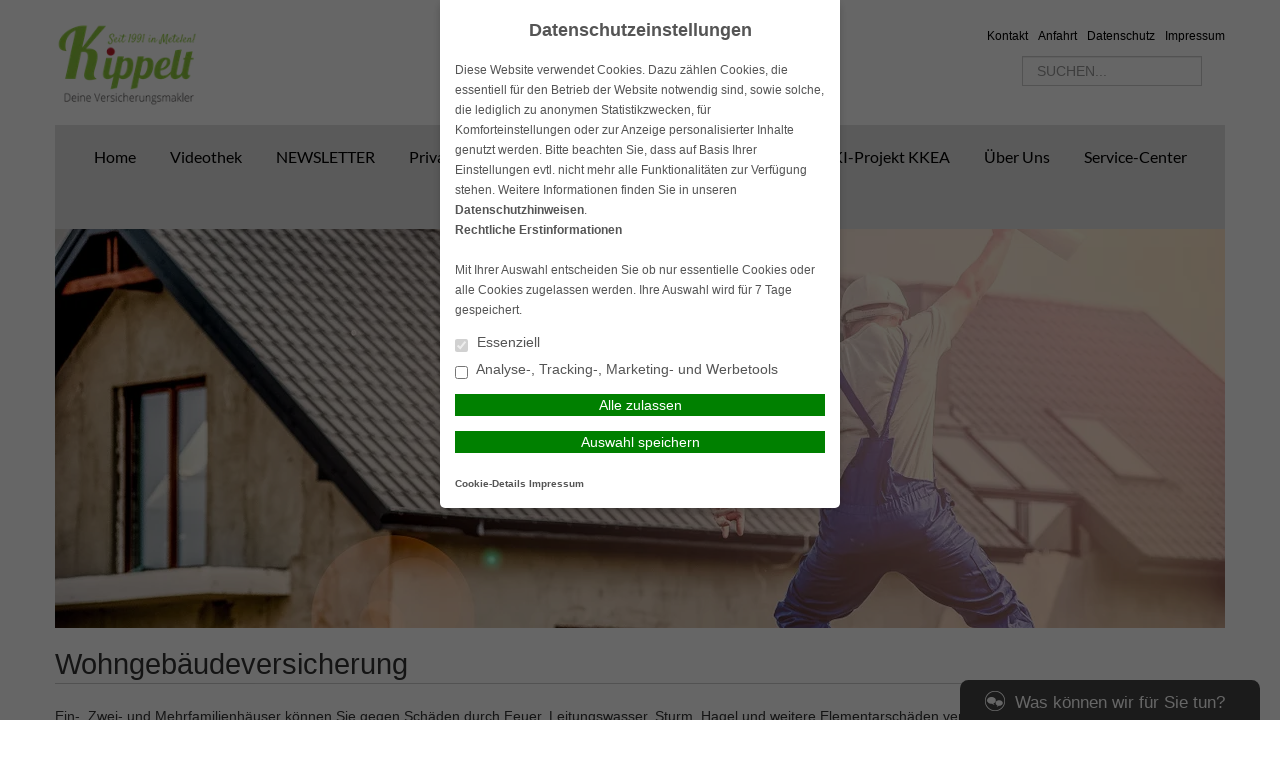

--- FILE ---
content_type: text/html; charset=UTF-8
request_url: https://www.nkm-versicherungsmakler.de/private-versicherungen-2/sachversicherungen/wohngebaeudeversicherung/
body_size: 12057
content:
<!DOCTYPE html>
<html lang="de">

<head>
    <meta charset="UTF-8">
    <meta name="generator" content="maklerhomepage.net / MaklerACCESS Homepagebaukasten">
    <meta name="viewport" content="width=device-width, initial-scale=1.0">

    <!-- Bootstrap -->
    <link href="https://cdn.makleraccess.de/wp-content/themes/makleraccess-themes/ma-theme-1/css/bootstrap.min.css" rel="stylesheet" media="screen">
    <link href="https://cdn.makleraccess.de/wp-content/themes/makleraccess-themes/ma-theme-1/css/bootstrap-responsive.min.css" rel="stylesheet" media="screen">
    <link href="https://cdn.makleraccess.de/wp-content/themes/makleraccess-themes/ma-theme-1/style.css" type="text/css" rel="stylesheet">
    <!-- Responsive Nav -->
    <!--<link rel="stylesheet" href="https://cdn.makleraccess.de/wp-content/themes/makleraccess-themes/ma-theme-1/css/responsive-nav.css">-->
	<link rel="stylesheet" href="https://cdn.makleraccess.de/wp-content/themes/makleraccess-themes/ma-theme-1/css/slimmenu.min.css">

    <title>Wohngebäudeversicherung &#8211; Versicherungsmakler Kippelt</title>
<meta name='robots' content='max-image-preview:large' />
	<style>img:is([sizes="auto" i], [sizes^="auto," i]) { contain-intrinsic-size: 3000px 1500px }</style>
	<link rel='dns-prefetch' href='//www.nkm-versicherungsmakler.de' />
<link rel='stylesheet' id='wp-block-library-css' href='https://cdn.makleraccess.de/wp-includes/css/dist/block-library/style.min.v6-8-3.css' type='text/css' media='all' />
<style id='classic-theme-styles-inline-css' type='text/css'>
/*! This file is auto-generated */
.wp-block-button__link{color:#fff;background-color:#32373c;border-radius:9999px;box-shadow:none;text-decoration:none;padding:calc(.667em + 2px) calc(1.333em + 2px);font-size:1.125em}.wp-block-file__button{background:#32373c;color:#fff;text-decoration:none}
</style>
<style id='safe-svg-svg-icon-style-inline-css' type='text/css'>
.safe-svg-cover{text-align:center}.safe-svg-cover .safe-svg-inside{display:inline-block;max-width:100%}.safe-svg-cover svg{height:100%;max-height:100%;max-width:100%;width:100%}

</style>
<style id='global-styles-inline-css' type='text/css'>
:root{--wp--preset--aspect-ratio--square: 1;--wp--preset--aspect-ratio--4-3: 4/3;--wp--preset--aspect-ratio--3-4: 3/4;--wp--preset--aspect-ratio--3-2: 3/2;--wp--preset--aspect-ratio--2-3: 2/3;--wp--preset--aspect-ratio--16-9: 16/9;--wp--preset--aspect-ratio--9-16: 9/16;--wp--preset--color--black: #000000;--wp--preset--color--cyan-bluish-gray: #abb8c3;--wp--preset--color--white: #ffffff;--wp--preset--color--pale-pink: #f78da7;--wp--preset--color--vivid-red: #cf2e2e;--wp--preset--color--luminous-vivid-orange: #ff6900;--wp--preset--color--luminous-vivid-amber: #fcb900;--wp--preset--color--light-green-cyan: #7bdcb5;--wp--preset--color--vivid-green-cyan: #00d084;--wp--preset--color--pale-cyan-blue: #8ed1fc;--wp--preset--color--vivid-cyan-blue: #0693e3;--wp--preset--color--vivid-purple: #9b51e0;--wp--preset--gradient--vivid-cyan-blue-to-vivid-purple: linear-gradient(135deg,rgba(6,147,227,1) 0%,rgb(155,81,224) 100%);--wp--preset--gradient--light-green-cyan-to-vivid-green-cyan: linear-gradient(135deg,rgb(122,220,180) 0%,rgb(0,208,130) 100%);--wp--preset--gradient--luminous-vivid-amber-to-luminous-vivid-orange: linear-gradient(135deg,rgba(252,185,0,1) 0%,rgba(255,105,0,1) 100%);--wp--preset--gradient--luminous-vivid-orange-to-vivid-red: linear-gradient(135deg,rgba(255,105,0,1) 0%,rgb(207,46,46) 100%);--wp--preset--gradient--very-light-gray-to-cyan-bluish-gray: linear-gradient(135deg,rgb(238,238,238) 0%,rgb(169,184,195) 100%);--wp--preset--gradient--cool-to-warm-spectrum: linear-gradient(135deg,rgb(74,234,220) 0%,rgb(151,120,209) 20%,rgb(207,42,186) 40%,rgb(238,44,130) 60%,rgb(251,105,98) 80%,rgb(254,248,76) 100%);--wp--preset--gradient--blush-light-purple: linear-gradient(135deg,rgb(255,206,236) 0%,rgb(152,150,240) 100%);--wp--preset--gradient--blush-bordeaux: linear-gradient(135deg,rgb(254,205,165) 0%,rgb(254,45,45) 50%,rgb(107,0,62) 100%);--wp--preset--gradient--luminous-dusk: linear-gradient(135deg,rgb(255,203,112) 0%,rgb(199,81,192) 50%,rgb(65,88,208) 100%);--wp--preset--gradient--pale-ocean: linear-gradient(135deg,rgb(255,245,203) 0%,rgb(182,227,212) 50%,rgb(51,167,181) 100%);--wp--preset--gradient--electric-grass: linear-gradient(135deg,rgb(202,248,128) 0%,rgb(113,206,126) 100%);--wp--preset--gradient--midnight: linear-gradient(135deg,rgb(2,3,129) 0%,rgb(40,116,252) 100%);--wp--preset--font-size--small: 13px;--wp--preset--font-size--medium: 20px;--wp--preset--font-size--large: 36px;--wp--preset--font-size--x-large: 42px;--wp--preset--spacing--20: 0.44rem;--wp--preset--spacing--30: 0.67rem;--wp--preset--spacing--40: 1rem;--wp--preset--spacing--50: 1.5rem;--wp--preset--spacing--60: 2.25rem;--wp--preset--spacing--70: 3.38rem;--wp--preset--spacing--80: 5.06rem;--wp--preset--shadow--natural: 6px 6px 9px rgba(0, 0, 0, 0.2);--wp--preset--shadow--deep: 12px 12px 50px rgba(0, 0, 0, 0.4);--wp--preset--shadow--sharp: 6px 6px 0px rgba(0, 0, 0, 0.2);--wp--preset--shadow--outlined: 6px 6px 0px -3px rgba(255, 255, 255, 1), 6px 6px rgba(0, 0, 0, 1);--wp--preset--shadow--crisp: 6px 6px 0px rgba(0, 0, 0, 1);}:where(.is-layout-flex){gap: 0.5em;}:where(.is-layout-grid){gap: 0.5em;}body .is-layout-flex{display: flex;}.is-layout-flex{flex-wrap: wrap;align-items: center;}.is-layout-flex > :is(*, div){margin: 0;}body .is-layout-grid{display: grid;}.is-layout-grid > :is(*, div){margin: 0;}:where(.wp-block-post-template.is-layout-flex){gap: 1.25em;}:where(.wp-block-post-template.is-layout-grid){gap: 1.25em;}.has-black-color{color: var(--wp--preset--color--black) !important;}.has-cyan-bluish-gray-color{color: var(--wp--preset--color--cyan-bluish-gray) !important;}.has-white-color{color: var(--wp--preset--color--white) !important;}.has-pale-pink-color{color: var(--wp--preset--color--pale-pink) !important;}.has-vivid-red-color{color: var(--wp--preset--color--vivid-red) !important;}.has-luminous-vivid-orange-color{color: var(--wp--preset--color--luminous-vivid-orange) !important;}.has-luminous-vivid-amber-color{color: var(--wp--preset--color--luminous-vivid-amber) !important;}.has-light-green-cyan-color{color: var(--wp--preset--color--light-green-cyan) !important;}.has-vivid-green-cyan-color{color: var(--wp--preset--color--vivid-green-cyan) !important;}.has-pale-cyan-blue-color{color: var(--wp--preset--color--pale-cyan-blue) !important;}.has-vivid-cyan-blue-color{color: var(--wp--preset--color--vivid-cyan-blue) !important;}.has-vivid-purple-color{color: var(--wp--preset--color--vivid-purple) !important;}.has-black-background-color{background-color: var(--wp--preset--color--black) !important;}.has-cyan-bluish-gray-background-color{background-color: var(--wp--preset--color--cyan-bluish-gray) !important;}.has-white-background-color{background-color: var(--wp--preset--color--white) !important;}.has-pale-pink-background-color{background-color: var(--wp--preset--color--pale-pink) !important;}.has-vivid-red-background-color{background-color: var(--wp--preset--color--vivid-red) !important;}.has-luminous-vivid-orange-background-color{background-color: var(--wp--preset--color--luminous-vivid-orange) !important;}.has-luminous-vivid-amber-background-color{background-color: var(--wp--preset--color--luminous-vivid-amber) !important;}.has-light-green-cyan-background-color{background-color: var(--wp--preset--color--light-green-cyan) !important;}.has-vivid-green-cyan-background-color{background-color: var(--wp--preset--color--vivid-green-cyan) !important;}.has-pale-cyan-blue-background-color{background-color: var(--wp--preset--color--pale-cyan-blue) !important;}.has-vivid-cyan-blue-background-color{background-color: var(--wp--preset--color--vivid-cyan-blue) !important;}.has-vivid-purple-background-color{background-color: var(--wp--preset--color--vivid-purple) !important;}.has-black-border-color{border-color: var(--wp--preset--color--black) !important;}.has-cyan-bluish-gray-border-color{border-color: var(--wp--preset--color--cyan-bluish-gray) !important;}.has-white-border-color{border-color: var(--wp--preset--color--white) !important;}.has-pale-pink-border-color{border-color: var(--wp--preset--color--pale-pink) !important;}.has-vivid-red-border-color{border-color: var(--wp--preset--color--vivid-red) !important;}.has-luminous-vivid-orange-border-color{border-color: var(--wp--preset--color--luminous-vivid-orange) !important;}.has-luminous-vivid-amber-border-color{border-color: var(--wp--preset--color--luminous-vivid-amber) !important;}.has-light-green-cyan-border-color{border-color: var(--wp--preset--color--light-green-cyan) !important;}.has-vivid-green-cyan-border-color{border-color: var(--wp--preset--color--vivid-green-cyan) !important;}.has-pale-cyan-blue-border-color{border-color: var(--wp--preset--color--pale-cyan-blue) !important;}.has-vivid-cyan-blue-border-color{border-color: var(--wp--preset--color--vivid-cyan-blue) !important;}.has-vivid-purple-border-color{border-color: var(--wp--preset--color--vivid-purple) !important;}.has-vivid-cyan-blue-to-vivid-purple-gradient-background{background: var(--wp--preset--gradient--vivid-cyan-blue-to-vivid-purple) !important;}.has-light-green-cyan-to-vivid-green-cyan-gradient-background{background: var(--wp--preset--gradient--light-green-cyan-to-vivid-green-cyan) !important;}.has-luminous-vivid-amber-to-luminous-vivid-orange-gradient-background{background: var(--wp--preset--gradient--luminous-vivid-amber-to-luminous-vivid-orange) !important;}.has-luminous-vivid-orange-to-vivid-red-gradient-background{background: var(--wp--preset--gradient--luminous-vivid-orange-to-vivid-red) !important;}.has-very-light-gray-to-cyan-bluish-gray-gradient-background{background: var(--wp--preset--gradient--very-light-gray-to-cyan-bluish-gray) !important;}.has-cool-to-warm-spectrum-gradient-background{background: var(--wp--preset--gradient--cool-to-warm-spectrum) !important;}.has-blush-light-purple-gradient-background{background: var(--wp--preset--gradient--blush-light-purple) !important;}.has-blush-bordeaux-gradient-background{background: var(--wp--preset--gradient--blush-bordeaux) !important;}.has-luminous-dusk-gradient-background{background: var(--wp--preset--gradient--luminous-dusk) !important;}.has-pale-ocean-gradient-background{background: var(--wp--preset--gradient--pale-ocean) !important;}.has-electric-grass-gradient-background{background: var(--wp--preset--gradient--electric-grass) !important;}.has-midnight-gradient-background{background: var(--wp--preset--gradient--midnight) !important;}.has-small-font-size{font-size: var(--wp--preset--font-size--small) !important;}.has-medium-font-size{font-size: var(--wp--preset--font-size--medium) !important;}.has-large-font-size{font-size: var(--wp--preset--font-size--large) !important;}.has-x-large-font-size{font-size: var(--wp--preset--font-size--x-large) !important;}
:where(.wp-block-post-template.is-layout-flex){gap: 1.25em;}:where(.wp-block-post-template.is-layout-grid){gap: 1.25em;}
</style>
<link rel='stylesheet' id='contact-form-7-css' href='https://cdn.makleraccess.de/wp-content/plugins/contact-form-7/includes/css/styles.v6-0-6.css' type='text/css' media='all' />
<link rel='stylesheet' id='ma-chat-css' href='https://cdn.makleraccess.de/wp-content/plugins/makleraccess/assets/css/chat.v4-15-1.css' type='text/css' media='all' />
<link rel='stylesheet' id='mhp-blocks-extend--frontend-css' href='https://cdn.makleraccess.de/wp-content/plugins/mhp-blocks/dist/extend/frontend.v6-8-3.css' type='text/css' media='all' />
<script type="text/javascript" id="omgf-frontend-js-extra">
/* <![CDATA[ */
var omgf_frontend_i18n = {"info_box_alert_text":"Google Fonts were found on this page. Click here for more information.","info_box_notice_text":"There are potential issues in your configuration that require your attention.","info_box_admin_url":"https:\/\/www.nkm-versicherungsmakler.de\/wp-admin\/options-general.php?page=optimize-webfonts","ajax_url":"https:\/\/www.nkm-versicherungsmakler.de\/wp-admin\/admin-ajax.php","nonce":"675840f453"};
/* ]]> */
</script>
<script type="text/javascript" src="https://cdn.makleraccess.de/wp-content/plugins/host-webfonts-local/assets/js/omgf-frontend.min.v1748590358.js" id="omgf-frontend-js" defer="defer" data-wp-strategy="defer"></script>
<script type="text/javascript" src="https://cdn.makleraccess.de/wp-includes/js/jquery/jquery.min.v3-7-1.js" id="jquery-core-js"></script>
<script type="text/javascript" src="https://cdn.makleraccess.de/wp-includes/js/jquery/jquery-migrate.min.v3-4-1.js" id="jquery-migrate-js"></script>
<meta name="generator" content="WordPress 6.8.3" />
<link rel="canonical" href="https://www.nkm-versicherungsmakler.de/private-versicherungen-2/sachversicherungen/wohngebaeudeversicherung/" />
<link rel='shortlink' href='https://www.nkm-versicherungsmakler.de/?p=78' />
<link rel="alternate" title="oEmbed (JSON)" type="application/json+oembed" href="https://www.nkm-versicherungsmakler.de/wp-json/oembed/1.0/embed?url=https%3A%2F%2Fwww.nkm-versicherungsmakler.de%2Fprivate-versicherungen-2%2Fsachversicherungen%2Fwohngebaeudeversicherung%2F" />
<link rel="alternate" title="oEmbed (XML)" type="text/xml+oembed" href="https://www.nkm-versicherungsmakler.de/wp-json/oembed/1.0/embed?url=https%3A%2F%2Fwww.nkm-versicherungsmakler.de%2Fprivate-versicherungen-2%2Fsachversicherungen%2Fwohngebaeudeversicherung%2F&#038;format=xml" />
<meta name="description" content="Optimierung Ihrer Sachversicherungs-und BU-Verträge auf  Championsleaque-Niveau.Sparen Sie bis zu 50% der Beiträge,
Top-Service digital und persönlich"><meta name="keywords" content="Versicherungsmakler ,Metelen, BU-Rente, Biometrie, Policencheck, BAV-Altersvorsorge, Indexrente, Privathaftpflicht,Hausrat, Unfall,Wohngeb."><meta property="og:title" content="Wohngebäudeversicherung &#8211; Versicherungsmakler Kippelt"><meta property="og:url" content="https://www.nkm-versicherungsmakler.de/private-versicherungen-2/sachversicherungen/wohngebaeudeversicherung/"><meta property="og:locale" content="de_DE"><meta property="og:site_name" content="Versicherungsmakler Kippelt"><meta property="og:image" content="https://cdn.makleraccess.de/wp-content/uploads/sites/868/2018/09/cropped-icehouse-20180906-007.jpg"><meta property="og:image" content="https://cdn.makleraccess.de/wp-content/uploads/sites/868/2018/11/kippelt.png"><meta property="og:type" content="website"><link rel="apple-touch-icon" sizes="57x57" href="https://cdn.makleraccess.de/wp-content/uploads/sites/868/favicons/apple-touch-icon-57x57.png?v=E65Roja0Rd">
<link rel="apple-touch-icon" sizes="60x60" href="https://cdn.makleraccess.de/wp-content/uploads/sites/868/favicons/apple-touch-icon-60x60.png?v=E65Roja0Rd">
<link rel="apple-touch-icon" sizes="72x72" href="https://cdn.makleraccess.de/wp-content/uploads/sites/868/favicons/apple-touch-icon-72x72.png?v=E65Roja0Rd">
<link rel="apple-touch-icon" sizes="76x76" href="https://cdn.makleraccess.de/wp-content/uploads/sites/868/favicons/apple-touch-icon-76x76.png?v=E65Roja0Rd">
<link rel="apple-touch-icon" sizes="114x114" href="https://cdn.makleraccess.de/wp-content/uploads/sites/868/favicons/apple-touch-icon-114x114.png?v=E65Roja0Rd">
<link rel="apple-touch-icon" sizes="120x120" href="https://cdn.makleraccess.de/wp-content/uploads/sites/868/favicons/apple-touch-icon-120x120.png?v=E65Roja0Rd">
<link rel="apple-touch-icon" sizes="144x144" href="https://cdn.makleraccess.de/wp-content/uploads/sites/868/favicons/apple-touch-icon-144x144.png?v=E65Roja0Rd">
<link rel="apple-touch-icon" sizes="152x152" href="https://cdn.makleraccess.de/wp-content/uploads/sites/868/favicons/apple-touch-icon-152x152.png?v=E65Roja0Rd">
<link rel="apple-touch-icon" sizes="180x180" href="https://cdn.makleraccess.de/wp-content/uploads/sites/868/favicons/apple-touch-icon-180x180.png?v=E65Roja0Rd">
<link rel="icon" type="image/png" sizes="32x32" href="https://cdn.makleraccess.de/wp-content/uploads/sites/868/favicons/favicon-32x32.png?v=E65Roja0Rd">
<link rel="icon" type="image/png" sizes="194x194" href="https://cdn.makleraccess.de/wp-content/uploads/sites/868/favicons/favicon-194x194.png?v=E65Roja0Rd">
<link rel="icon" type="image/png" sizes="192x192" href="https://cdn.makleraccess.de/wp-content/uploads/sites/868/favicons/android-chrome-192x192.png?v=E65Roja0Rd">
<link rel="icon" type="image/png" sizes="16x16" href="https://cdn.makleraccess.de/wp-content/uploads/sites/868/favicons/favicon-16x16.png?v=E65Roja0Rd">
<link rel="manifest" href="https://cdn.makleraccess.de/wp-content/uploads/sites/868/favicons/site.webmanifest?v=E65Roja0Rd">
<link rel="shortcut icon" href="https://cdn.makleraccess.de/wp-content/uploads/sites/868/favicons/favicon.ico?v=E65Roja0Rd">
<meta name="msapplication-TileColor" content="#ffffff">
<meta name="msapplication-TileImage" content="https://cdn.makleraccess.de/wp-content/uploads/sites/868/favicons/mstile-144x144.png?v=E65Roja0Rd">
<meta name="msapplication-config" content="https://cdn.makleraccess.de/wp-content/uploads/sites/868/favicons/browserconfig.xml?v=E65Roja0Rd"><style type="text/css">.video-container iframe,.video-container object,.video-container embed{max-width:100%;width:100%;aspect-ratio:16/9;display:blocK}</style><style type="text/css">:root{--mhp-customize-color-bg:#96be0a;--mhp-customize-color-text:#0a0a0a;--mhp-customize-color-contrast:#ffffff;}.btn, #nav-toggle, .menu-collapser, .btn:active, ul.slimmenu li .sub-toggle > i{background-color:#96be0a}.widgetBoxes a{border-bottom-color:#96be0a}.btn, .btn:active, #nav-toggle, .menu-collapser, a, a:hover{color:#0a0a0a}.btn, .btn:active, .menu-collapser, .btn.kundenlogin, body.boxed_layout .boxedWrapper .maincontent a, body.boxed_layout .boxedWrapper .sidebar a, ul.slimmenu li .sub-toggle > i{color:#ffffff}</style><style type="text/css" id="ma-customized-font">body{font-family:Arial, Helvetica, sans-serif}body{line-height:1.7}</style><script type="application/ld+json">{"@context":"http:\/\/schema.org","@type":"Organization","url":"https:\/\/www.nkm-versicherungsmakler.de","name":"NKM-Versicherungsmakler Norbert Kippelt","address":{"@type":"PostalAddress","addressLocality":"Metelen","postalCode":"48629","streetAddress":"Neutor 20"},"telephone":"02556-98913","faxNumber":"02556-98915","email":"info@vm-kippelt.de","logo":"https:\/\/cdn.makleraccess.de\/wp-content\/uploads\/sites\/868\/2018\/11\/kippelt.png","sameAs":["https:\/\/www.facebook.com\/VersicherungsmaklerKippelt"]}</script><script type="application/ld+json">{"@context":"http:\/\/schema.org","@type":"WebSite","url":"https:\/\/www.nkm-versicherungsmakler.de","potentialAction":{"@type":"SearchAction","target":"https:\/\/www.nkm-versicherungsmakler.de\/?s={search_term_string}","query-input":"required name=search_term_string"}}</script><script type="application/ld+json">{"@context":"http:\/\/schema.org","@type":"BreadcrumbList","itemListElement":[{"@type":"ListItem","position":1,"item":{"@id":"https:\/\/www.nkm-versicherungsmakler.de\/private-versicherungen-2\/","name":"Private Versicherungen"}},{"@type":"ListItem","position":2,"item":{"@id":"https:\/\/www.nkm-versicherungsmakler.de\/private-versicherungen-2\/sachversicherungen\/","name":"Sachversicherungen"}},{"@type":"ListItem","position":3,"item":{"@id":"https:\/\/www.nkm-versicherungsmakler.de\/private-versicherungen-2\/sachversicherungen\/wohngebaeudeversicherung\/","name":"Wohngeb\u00e4udeversicherung"}}]}</script><meta name="generator" content="performant-translations 1.2.0">
<style id="mystickymenu" type="text/css">#mysticky-nav { width:100%; position: static; height: auto !important; }#mysticky-nav.wrapfixed { position:fixed; left: 0px; margin-top:0px;  z-index: 99990; -webkit-transition: 0.3s; -moz-transition: 0.3s; -o-transition: 0.3s; transition: 0.3s; -ms-filter:"progid:DXImageTransform.Microsoft.Alpha(Opacity=100)"; filter: alpha(opacity=100); opacity:1; background-color: #f7f7f7;}#mysticky-nav.wrapfixed .myfixed{ background-color: #f7f7f7; position: relative;top: auto;left: auto;right: auto;}#mysticky-nav .myfixed { margin:0 auto; float:none; border:0px; background:none; max-width:100%; }</style>			<style type="text/css">
																															</style>
			<style id="sccss">/* Header Bild vergrößern */
.headerBannerSlider {
  	height: 400px;
  	padding-top: 64px;
  	box-shadow: 0px 0px 0px;
}
/* Navi einfärben grau */
.mainNavi {
    text-align: center;
    min-height: 65px;
    background-color: #E1E1E1;
  	font-weight: 400;
  	text-transform: capitalize;
		font-size: 1.1em;
		}
#nav {
		opacity: 1;
}
/* Keine Ahnung wofür das war :D */
body {
    background-position: center center !important;
    background-attachment: fixed !important;
  	font-size: 90% !important;
}
/* Seitenleisten Widgets auf der Startseite färben*/
.bottomwidgets .widget-even {
    background-color: #E1E1E1;
    box-shadow: 0px 0px 0px #ccc;
    box-shadow: 0px 0px 0px rgba(0,0,0,0.3);
		min-height: 680px;
}
.bottomwidgets .widget-odd {
    background-color: #E1E1E1;
    box-shadow: 0px 0px 0px #ccc;
    box-shadow: 0px 0px 0px rgba(0,0,0,0.3);
		min-height: 680px;
}
/* Widget Buttons unten auf einer Höhe zentrieren */
.widgetBoxes .widget {
	 padding-bottom: 40px;
}
.widgetBoxes .btn {
   	position: absolute;
 	bottom: 0;
 	left: 15px;
 	right: 15px;
		min-height: unset!Important;
  	width: 100%;
  	box-sizing: border-box;
}
/*Widgetboxen Bilder vergrößern */
.widgetBoxes img {
    width: 100%;
    min-height: 200px;
    -o-object-fit: cover;
    object-fit: cover;
    max-height: 200px;
}
/* Keine Ahnung wofür das war :D 
body {
    background-position: center center !important;
    background-attachment: fixed !important;
  	font-size: 90% !important;
  }
*/
/* Sidebar auf Unterseiten entfernen */
.span8 {
    width: 98%;
    max-width: 1170px;
    align-content: center;
}
form {
    max-width: 1100px;
    width: 95%;
  	text-align: left!Important;
}
.sidebar {
    display: none;
}

/* Spoiler umfärben */
.sp-wrap-steelblue .sp-body {
    background: #E1E1E1;
}
.sp-wrap-steelblue {
    background: none repeat scroll 0% 0% #7099b3;
    border-color: #7099b3;
}
.sp-wrap {
    border-width: 0 0 0 0;
}
.sp-wrap-steelblue .sp-head {
    color: #FFFFFF;
}
.sp-head {
    cursor: pointer;
    display: block;
    font-weight: bold;
    margin-left: 6px;
    padding: 4px 14px 3px;
    text-align: center;
    font-size: larger;
}
.sp-body {
    padding: 12px 12px 12px 12px;
  }
/* Text links */
.text-center {
    text-align: left;
}
.footer {
    line-height: 140%;
    padding: 15px 0;
    text-align: center!important;
}
/* Button Kontaktformular */
.wpcf7-submit {
    background-color: #7099b3;
    color: white;
}
/* Buttons dicker */
.btn {
    font-weight: 400;
}
@media screen and (max-width: 767px) {
ul.slimmenu li .sub-toggle {
    background: unset;
} }
.sub-toggle > i {
    background-color: unset!important;
}
img.attachment-full.size-full {
    border: none!important;
    padding: 5px 5px 5px 5px!important;
}

@media screen and (max-width: 767px) {
ul.slimmenu li .sub-toggle {
    background: unset;
} }
body.col2_widgets .widgetBoxes .span3 {
    min-height: 380px;
}</style><style id="sccss">/* Header Bild vergrößern */
.headerBannerSlider {
  	height: 400px;
  	padding-top: 64px;
  	box-shadow: 0px 0px 0px;
}
/* Navi einfärben grau */
.mainNavi {
    text-align: center;
    min-height: 65px;
    background-color: #E1E1E1;
  	font-weight: 400;
  	text-transform: capitalize;
		font-size: 1.1em;
		}
#nav {
		opacity: 1;
}
/* Keine Ahnung wofür das war :D */
body {
    background-position: center center !important;
    background-attachment: fixed !important;
  	font-size: 90% !important;
}
/* Seitenleisten Widgets auf der Startseite färben*/
.bottomwidgets .widget-even {
    background-color: #E1E1E1;
    box-shadow: 0px 0px 0px #ccc;
    box-shadow: 0px 0px 0px rgba(0,0,0,0.3);
		min-height: 680px;
}
.bottomwidgets .widget-odd {
    background-color: #E1E1E1;
    box-shadow: 0px 0px 0px #ccc;
    box-shadow: 0px 0px 0px rgba(0,0,0,0.3);
		min-height: 680px;
}
/* Widget Buttons unten auf einer Höhe zentrieren */
.widgetBoxes .widget {
	 padding-bottom: 40px;
}
.widgetBoxes .btn {
   	position: absolute;
 	bottom: 0;
 	left: 15px;
 	right: 15px;
		min-height: unset!Important;
  	width: 100%;
  	box-sizing: border-box;
}
/*Widgetboxen Bilder vergrößern */
.widgetBoxes img {
    width: 100%;
    min-height: 200px;
    -o-object-fit: cover;
    object-fit: cover;
    max-height: 200px;
}
/* Keine Ahnung wofür das war :D 
body {
    background-position: center center !important;
    background-attachment: fixed !important;
  	font-size: 90% !important;
  }
*/
/* Sidebar auf Unterseiten entfernen */
.span8 {
    width: 98%;
    max-width: 1170px;
    align-content: center;
}
form {
    max-width: 1100px;
    width: 95%;
  	text-align: left!Important;
}
.sidebar {
    display: none;
}

/* Spoiler umfärben */
.sp-wrap-steelblue .sp-body {
    background: #E1E1E1;
}
.sp-wrap-steelblue {
    background: none repeat scroll 0% 0% #7099b3;
    border-color: #7099b3;
}
.sp-wrap {
    border-width: 0 0 0 0;
}
.sp-wrap-steelblue .sp-head {
    color: #FFFFFF;
}
.sp-head {
    cursor: pointer;
    display: block;
    font-weight: bold;
    margin-left: 6px;
    padding: 4px 14px 3px;
    text-align: center;
    font-size: larger;
}
.sp-body {
    padding: 12px 12px 12px 12px;
  }
/* Text links */
.text-center {
    text-align: left;
}
.footer {
    line-height: 140%;
    padding: 15px 0;
    text-align: center!important;
}
/* Button Kontaktformular */
.wpcf7-submit {
    background-color: #7099b3;
    color: white;
}
/* Buttons dicker */
.btn {
    font-weight: 400;
}
@media screen and (max-width: 767px) {
ul.slimmenu li .sub-toggle {
    background: unset;
} }
.sub-toggle > i {
    background-color: unset!important;
}
img.attachment-full.size-full {
    border: none!important;
    padding: 5px 5px 5px 5px!important;
}

@media screen and (max-width: 767px) {
ul.slimmenu li .sub-toggle {
    background: unset;
} }
body.col2_widgets .widgetBoxes .span3 {
    min-height: 380px;
}</style></head>

<body class="wp-singular page-template-default page page-id-78 page-child parent-pageid-2003 wp-custom-logo wp-embed-responsive wp-theme-makleraccess-themesma-theme-1 has-thumbnail sidebar-right round_buttons col2_widgets">
		<div class="boxedWrapper">
		<div class="container header">
			<div class="row topHead">

				<!-- MUSS VARIABEL WERDEN!!! -->
				<div class="span7">
					<a class="headerLogo" href="https://www.nkm-versicherungsmakler.de">
						<img src="https://cdn.makleraccess.de/wp-content/uploads/sites/868/2018/11/kippelt-174x100.png" alt="Logo">
					</a>
				</div>

				<div class="span5">
					<div class="headerLinks pull-right">

						<!-- Quicklinks -->
						<a href="https://www.nkm-versicherungsmakler.de/kontakt/">Kontakt</a>

	<a href="https://www.nkm-versicherungsmakler.de/kontakt/anfahrt/">Anfahrt</a>
	<a href="https://www.nkm-versicherungsmakler.de/kontakt/datenschutz/">Datenschutz</a>
	<a href="https://www.nkm-versicherungsmakler.de/kontakt/impressum/">Impressum</a>




					</div>
					<div class="clearfix"></div>

					<!-- Suchfeld -->
					<form class="form-search"role="search" method="get" id="searchform" action="https://www.nkm-versicherungsmakler.de/">
        <input type="text" value="" name="s" id="s" placeholder="SUCHEN..." class="input-medium search-query"/>
</form>
				</div>
			</div>



			<div class="row">
				<div id="nav" class="mainNavi span12">
					<ul class="navigation">

						<!-- Hauptnavigation -->
						<div class="menu"><ul>
<li class="page_item page-item-11"><a href="https://www.nkm-versicherungsmakler.de/">Home</a></li>
<li class="page_item page-item-2405"><a href="https://www.nkm-versicherungsmakler.de/videothek/">Videothek</a></li>
<li class="page_item page-item-2397"><a href="https://www.nkm-versicherungsmakler.de/newsletter/">NEWSLETTER</a></li>
<li class="page_item page-item-1998 page_item_has_children current_page_ancestor"><a href="https://www.nkm-versicherungsmakler.de/private-versicherungen-2/">Private Versicherungen</a>
<ul class='children'>
	<li class="page_item page-item-1999 page_item_has_children"><a href="https://www.nkm-versicherungsmakler.de/private-versicherungen-2/einkommensabsicherung/">Einkommensabsicherung</a>
	<ul class='children'>
		<li class="page_item page-item-289 page_item_has_children"><a href="https://www.nkm-versicherungsmakler.de/private-versicherungen-2/einkommensabsicherung/berufsunfaehigkeitsversicherung/">Berufsunfähigkeitsversicherung</a>
		<ul class='children'>
			<li class="page_item page-item-2477"><a href="https://www.nkm-versicherungsmakler.de/private-versicherungen-2/einkommensabsicherung/berufsunfaehigkeitsversicherung/hintergrundwissen-zur-berufsunfaehigkeitsversicherung/">Hintergrundwissen zur Berufsunfähigkeitsversicherung</a></li>
		</ul>
</li>
		<li class="page_item page-item-2020"><a href="https://www.nkm-versicherungsmakler.de/private-versicherungen-2/einkommensabsicherung/dienstunfaehigkeitsversicherung/">Dienstunfähigkeitsversicherung</a></li>
		<li class="page_item page-item-2021"><a href="https://www.nkm-versicherungsmakler.de/private-versicherungen-2/einkommensabsicherung/dread-disease/">Dread Disease</a></li>
		<li class="page_item page-item-2023"><a href="https://www.nkm-versicherungsmakler.de/private-versicherungen-2/einkommensabsicherung/grundfaehigkeitsversicherung/">Grundfähigkeitsversicherung</a></li>
		<li class="page_item page-item-2153"><a href="https://www.nkm-versicherungsmakler.de/private-versicherungen-2/einkommensabsicherung/krankentagegeld/">Krankentagegeld</a></li>
		<li class="page_item page-item-2024"><a href="https://www.nkm-versicherungsmakler.de/private-versicherungen-2/einkommensabsicherung/unfallversicherung/">Unfallversicherung</a></li>
	</ul>
</li>
	<li class="page_item page-item-2000 page_item_has_children"><a href="https://www.nkm-versicherungsmakler.de/private-versicherungen-2/fahrzeugversicherungen/">Fahrzeugversicherungen</a>
	<ul class='children'>
		<li class="page_item page-item-2025"><a href="https://www.nkm-versicherungsmakler.de/private-versicherungen-2/fahrzeugversicherungen/e-bikeversicherung/">E-Bikeversicherung</a></li>
		<li class="page_item page-item-1830"><a href="https://www.nkm-versicherungsmakler.de/private-versicherungen-2/fahrzeugversicherungen/kraftfahrzeugversicherung/">Kraftfahrzeugversicherung</a></li>
		<li class="page_item page-item-2027"><a href="https://www.nkm-versicherungsmakler.de/private-versicherungen-2/fahrzeugversicherungen/mofaversicherung/">Mofaversicherung</a></li>
		<li class="page_item page-item-2029"><a href="https://www.nkm-versicherungsmakler.de/private-versicherungen-2/fahrzeugversicherungen/oldtimerversicherung/">Oldtimerversicherung</a></li>
	</ul>
</li>
	<li class="page_item page-item-2001 page_item_has_children"><a href="https://www.nkm-versicherungsmakler.de/private-versicherungen-2/haftpflichtversicherungen/">Haftpflichtversicherungen</a>
	<ul class='children'>
		<li class="page_item page-item-2115"><a href="https://www.nkm-versicherungsmakler.de/private-versicherungen-2/haftpflichtversicherungen/privathaftpflichtversicherung/">Privathaftpflichtversicherung</a></li>
		<li class="page_item page-item-27"><a href="https://www.nkm-versicherungsmakler.de/private-versicherungen-2/haftpflichtversicherungen/tierhalterhaftpflichtversicherung/">Tierhalterhaftpflichtversicherung</a></li>
		<li class="page_item page-item-2031"><a href="https://www.nkm-versicherungsmakler.de/private-versicherungen-2/haftpflichtversicherungen/diensthaftpflichtversicherung/">Diensthaftpflichtversicherung</a></li>
		<li class="page_item page-item-2033"><a href="https://www.nkm-versicherungsmakler.de/private-versicherungen-2/haftpflichtversicherungen/haus-und-grundbesitzerhaftpflichtversicherung/">Haus- und Grundbesitzerhaftpflichtversicherung</a></li>
		<li class="page_item page-item-2030"><a href="https://www.nkm-versicherungsmakler.de/private-versicherungen-2/haftpflichtversicherungen/bauherrenhaftpflichtversicherung/">Bauherrenhaftpflichtversicherung</a></li>
	</ul>
</li>
	<li class="page_item page-item-1945"><a href="https://www.nkm-versicherungsmakler.de/private-versicherungen-2/altersvorsorge/">Altersvorsorge</a></li>
	<li class="page_item page-item-2003 page_item_has_children current_page_ancestor current_page_parent"><a href="https://www.nkm-versicherungsmakler.de/private-versicherungen-2/sachversicherungen/">Sachversicherungen</a>
	<ul class='children'>
		<li class="page_item page-item-2039"><a href="https://www.nkm-versicherungsmakler.de/private-versicherungen-2/sachversicherungen/bauleistungsversicherung/">Bauleistungsversicherung</a></li>
		<li class="page_item page-item-78 current_page_item"><a href="https://www.nkm-versicherungsmakler.de/private-versicherungen-2/sachversicherungen/wohngebaeudeversicherung/" aria-current="page">Wohngebäudeversicherung</a></li>
		<li class="page_item page-item-2041"><a href="https://www.nkm-versicherungsmakler.de/private-versicherungen-2/sachversicherungen/glasversicherung/">Glasversicherung</a></li>
		<li class="page_item page-item-2043"><a href="https://www.nkm-versicherungsmakler.de/private-versicherungen-2/sachversicherungen/photovoltaikversicherung/">Photovoltaikversicherung</a></li>
		<li class="page_item page-item-2088"><a href="https://www.nkm-versicherungsmakler.de/private-versicherungen-2/sachversicherungen/hausratversicherung/">Hausratversicherung</a></li>
	</ul>
</li>
	<li class="page_item page-item-59"><a href="https://www.nkm-versicherungsmakler.de/private-versicherungen-2/rechtsschutzversicherung/">Rechtsschutzversicherung</a></li>
	<li class="page_item page-item-2002 page_item_has_children"><a href="https://www.nkm-versicherungsmakler.de/private-versicherungen-2/krankenversicherungen/">Krankenversicherungen</a>
	<ul class='children'>
		<li class="page_item page-item-2037"><a href="https://www.nkm-versicherungsmakler.de/private-versicherungen-2/krankenversicherungen/private-krankenversicherung/">Private Krankenversicherung</a></li>
		<li class="page_item page-item-2038"><a href="https://www.nkm-versicherungsmakler.de/private-versicherungen-2/krankenversicherungen/krankenzusatzversicherung/">Krankenzusatzversicherung</a></li>
	</ul>
</li>
	<li class="page_item page-item-1940"><a href="https://www.nkm-versicherungsmakler.de/private-versicherungen-2/pflegeversicherung/">Pflegeversicherung</a></li>
</ul>
</li>
<li class="page_item page-item-2005 page_item_has_children"><a href="https://www.nkm-versicherungsmakler.de/betriebliche-versicherungen-2/">Betriebliche Versicherungen</a>
<ul class='children'>
	<li class="page_item page-item-2006 page_item_has_children"><a href="https://www.nkm-versicherungsmakler.de/betriebliche-versicherungen-2/betriebliche-altersvorsorge/">Betriebliche Altersvorsorge</a>
	<ul class='children'>
		<li class="page_item page-item-2048"><a href="https://www.nkm-versicherungsmakler.de/betriebliche-versicherungen-2/betriebliche-altersvorsorge/direktversicherung/">Direktversicherung</a></li>
	</ul>
</li>
	<li class="page_item page-item-2007 page_item_has_children"><a href="https://www.nkm-versicherungsmakler.de/betriebliche-versicherungen-2/haftpflichtversicherung/">Haftpflichtversicherung</a>
	<ul class='children'>
		<li class="page_item page-item-2059"><a href="https://www.nkm-versicherungsmakler.de/betriebliche-versicherungen-2/haftpflichtversicherung/beruf/">Beruf</a></li>
		<li class="page_item page-item-2060"><a href="https://www.nkm-versicherungsmakler.de/betriebliche-versicherungen-2/haftpflichtversicherung/betrieb/">Betrieb</a></li>
		<li class="page_item page-item-2061"><a href="https://www.nkm-versicherungsmakler.de/betriebliche-versicherungen-2/haftpflichtversicherung/produkt/">Produkt</a></li>
		<li class="page_item page-item-2062"><a href="https://www.nkm-versicherungsmakler.de/betriebliche-versicherungen-2/haftpflichtversicherung/rueckrufkosten/">Rückrufkosten</a></li>
		<li class="page_item page-item-2063 page_item_has_children"><a href="https://www.nkm-versicherungsmakler.de/betriebliche-versicherungen-2/haftpflichtversicherung/umwelt/">Umwelt</a>
		<ul class='children'>
			<li class="page_item page-item-2064"><a href="https://www.nkm-versicherungsmakler.de/betriebliche-versicherungen-2/haftpflichtversicherung/umwelt/umwelthaftpflicht/">Umwelthaftpflicht</a></li>
			<li class="page_item page-item-2065"><a href="https://www.nkm-versicherungsmakler.de/betriebliche-versicherungen-2/haftpflichtversicherung/umwelt/umweltschaden/">Umweltschaden</a></li>
		</ul>
</li>
		<li class="page_item page-item-2066"><a href="https://www.nkm-versicherungsmakler.de/betriebliche-versicherungen-2/haftpflichtversicherung/vermoegenschaden/">Vermögenschaden</a></li>
	</ul>
</li>
	<li class="page_item page-item-2008 page_item_has_children"><a href="https://www.nkm-versicherungsmakler.de/betriebliche-versicherungen-2/sachversicherung/">Sachversicherung</a>
	<ul class='children'>
		<li class="page_item page-item-2067"><a href="https://www.nkm-versicherungsmakler.de/betriebliche-versicherungen-2/sachversicherung/bauleistung/">Bauleistung</a></li>
		<li class="page_item page-item-2068"><a href="https://www.nkm-versicherungsmakler.de/betriebliche-versicherungen-2/sachversicherung/elektronik/">Elektronik</a></li>
		<li class="page_item page-item-2069"><a href="https://www.nkm-versicherungsmakler.de/betriebliche-versicherungen-2/sachversicherung/gebaeude/">Gebäude</a></li>
		<li class="page_item page-item-2070"><a href="https://www.nkm-versicherungsmakler.de/betriebliche-versicherungen-2/sachversicherung/inhalt/">Inhalt</a></li>
		<li class="page_item page-item-2071"><a href="https://www.nkm-versicherungsmakler.de/betriebliche-versicherungen-2/sachversicherung/maschinen/">Maschinen</a></li>
		<li class="page_item page-item-2072"><a href="https://www.nkm-versicherungsmakler.de/betriebliche-versicherungen-2/sachversicherung/photovoltaik/">Photovoltaik</a></li>
	</ul>
</li>
	<li class="page_item page-item-2010 page_item_has_children"><a href="https://www.nkm-versicherungsmakler.de/betriebliche-versicherungen-2/sonstige-versicherungen/">Sonstige Versicherungen</a>
	<ul class='children'>
		<li class="page_item page-item-2073"><a href="https://www.nkm-versicherungsmakler.de/betriebliche-versicherungen-2/sonstige-versicherungen/betriebsunterbrechnung/">Betriebsunterbrechnung</a></li>
		<li class="page_item page-item-2074"><a href="https://www.nkm-versicherungsmakler.de/betriebliche-versicherungen-2/sonstige-versicherungen/cyber/">Cyber</a></li>
		<li class="page_item page-item-2075"><a href="https://www.nkm-versicherungsmakler.de/betriebliche-versicherungen-2/sonstige-versicherungen/firmenunfall/">Firmenunfall</a></li>
		<li class="page_item page-item-2077"><a href="https://www.nkm-versicherungsmakler.de/betriebliche-versicherungen-2/sonstige-versicherungen/rechtsschutz/">Rechtsschutz</a></li>
		<li class="page_item page-item-2078"><a href="https://www.nkm-versicherungsmakler.de/betriebliche-versicherungen-2/sonstige-versicherungen/transport/">Transport</a></li>
	</ul>
</li>
</ul>
</li>
<li class="page_item page-item-2529"><a href="https://www.nkm-versicherungsmakler.de/ki-projekt-kkea/">KI-Projekt KKEA</a></li>
<li class="page_item page-item-13 page_item_has_children"><a href="https://www.nkm-versicherungsmakler.de/ueber-uns/">Über Uns</a>
<ul class='children'>
	<li class="page_item page-item-1987"><a href="https://www.nkm-versicherungsmakler.de/ueber-uns/erstinformation/">Erstinformation</a></li>
	<li class="page_item page-item-2506"><a href="https://www.nkm-versicherungsmakler.de/ueber-uns/digital-unterwegs/">Digital unterwegs</a></li>
	<li class="page_item page-item-781"><a href="https://www.nkm-versicherungsmakler.de/ueber-uns/woran-sie-einen-guten-versicherungsmakler-erkennen/">Woran Sie einen guten Versicherungsmakler erkennen</a></li>
	<li class="page_item page-item-14 page_item_has_children"><a href="https://www.nkm-versicherungsmakler.de/ueber-uns/leistungen/">Leistungen</a>
	<ul class='children'>
		<li class="page_item page-item-453"><a href="https://www.nkm-versicherungsmakler.de/ueber-uns/leistungen/ihre-vorteile/">Ihre Vorteile</a></li>
		<li class="page_item page-item-779"><a href="https://www.nkm-versicherungsmakler.de/ueber-uns/leistungen/die-vorgehensweise/">Die Vorgehensweise</a></li>
	</ul>
</li>
	<li class="page_item page-item-185"><a href="https://www.nkm-versicherungsmakler.de/ueber-uns/unsere-geschichte/">Unsere Geschichte</a></li>
	<li class="page_item page-item-187"><a href="https://www.nkm-versicherungsmakler.de/ueber-uns/ihre-ansprechpartner/">Ihre Ansprechpartner</a></li>
</ul>
</li>
<li class="page_item page-item-121 page_item_has_children"><a href="https://www.nkm-versicherungsmakler.de/service-center/">Service-Center</a>
<ul class='children'>
	<li class="page_item page-item-762"><a href="https://www.nkm-versicherungsmakler.de/service-center/datenanderung/">Datenänderung</a></li>
	<li class="page_item page-item-181"><a href="https://www.nkm-versicherungsmakler.de/service-center/ruckrufservice/">Rückrufservice</a></li>
	<li class="page_item page-item-173"><a href="https://www.nkm-versicherungsmakler.de/service-center/versicherungslexikon/">Versicherungslexikon</a></li>
	<li class="page_item page-item-666"><a href="https://www.nkm-versicherungsmakler.de/service-center/schaden-melden/">Schaden melden</a></li>
	<li class="page_item page-item-769"><a href="https://www.nkm-versicherungsmakler.de/service-center/beratungstermin-vereinbaren/">Beratungstermin vereinbaren</a></li>
</ul>
</li>
<li class="page_item page-item-1494 page_item_has_children"><a href="https://www.nkm-versicherungsmakler.de/kontakt/">Kontakt</a>
<ul class='children'>
	<li class="page_item page-item-170"><a href="https://www.nkm-versicherungsmakler.de/kontakt/anfahrt/">Anfahrt</a></li>
	<li class="page_item page-item-129"><a href="https://www.nkm-versicherungsmakler.de/kontakt/erstinformation/">Erstinformation</a></li>
	<li class="page_item page-item-126"><a href="https://www.nkm-versicherungsmakler.de/kontakt/datenschutz/">Datenschutz</a></li>
	<li class="page_item page-item-115"><a href="https://www.nkm-versicherungsmakler.de/kontakt/impressum/">Impressum</a></li>
</ul>
</li>
</ul></div>

					</ul>
				</div>

                				<div class="span12 roundoption headerBannerSlider" style="overflow: hidden;">
					<!-- Slider als Shortcode -->
						<img width="1170" height="468" src="https://cdn.makleraccess.de/wp-content/uploads/sites/868/2018/09/cropped-icehouse-20180906-007-1170x468.jpg" class="attachment-slide size-slide wp-post-image" alt="" style="width: 100%;height: auto" data-crazy-lazy="exclude" decoding="async" fetchpriority="high" srcset="https://cdn.makleraccess.de/wp-content/uploads/sites/868/2018/09/cropped-icehouse-20180906-007-1170x468.jpg 1170w, https://cdn.makleraccess.de/wp-content/uploads/sites/868/2018/09/cropped-icehouse-20180906-007-300x120.jpg 300w, https://cdn.makleraccess.de/wp-content/uploads/sites/868/2018/09/cropped-icehouse-20180906-007-1024x410.jpg 1024w, https://cdn.makleraccess.de/wp-content/uploads/sites/868/2018/09/cropped-icehouse-20180906-007-768x307.jpg 768w, https://cdn.makleraccess.de/wp-content/uploads/sites/868/2018/09/cropped-icehouse-20180906-007-1536x614.jpg 1536w, https://cdn.makleraccess.de/wp-content/uploads/sites/868/2018/09/cropped-icehouse-20180906-007-2048x819.jpg 2048w, https://cdn.makleraccess.de/wp-content/uploads/sites/868/2018/09/cropped-icehouse-20180906-007-250x100.jpg 250w, https://cdn.makleraccess.de/wp-content/uploads/sites/868/2018/09/cropped-icehouse-20180906-007-500x200.jpg 500w, https://cdn.makleraccess.de/wp-content/uploads/sites/868/2018/09/cropped-icehouse-20180906-007-750x300.jpg 750w, https://cdn.makleraccess.de/wp-content/uploads/sites/868/2018/09/cropped-icehouse-20180906-007-1440x576.jpg 1440w, https://cdn.makleraccess.de/wp-content/uploads/sites/868/2018/09/cropped-icehouse-20180906-007-1920x768.jpg 1920w, https://cdn.makleraccess.de/wp-content/uploads/sites/868/2018/09/cropped-icehouse-20180906-007.jpg 2500w" sizes="(max-width: 1170px) 100vw, 1170px" />				</div>
                			</div>
		</div>
	
		<!-- Anfang Content -->
		<div class="container">
		
			<div class="row">
				<div class="span8 maincontent" style="margin-top 30px; margin-bottom: 30px;">
					
										<div class="entry-content"><h1>Wohngebäudeversicherung</h1>
<p>Ein-, Zwei- und Mehrfamilienhäuser können Sie gegen Schäden durch Feuer, Leitungswasser, Sturm, Hagel und weitere Elementarschäden versichern. Ihre Immobilie ist eine Ihrer stärkstes Kapitalanlagen und ein wesentlicher Bestandteil Ihrer Altersvorsorge. Mit dem Verlust oder der schweren Beschädigung geht oftmals ein großer finanzieller Einschnitt einher. Daher sollten Sie Ihr Eigentum ausreichend absichern. So können Sie auch in Zukunft auf den Wert Ihres Hauses bauen und sind für alle Fälle abgesichert.</p>
<p><a href="https://cdn.makleraccess.de/wp-content/uploads/sites/868/2020/02/wohngebaeudeversicherung.pdf"><span style="color: #008000">Wohngebäudeversicherung</span></a></p>
<div><a class="btn" href="https://www.nkm-versicherungsmakler.de/service-center/beratungstermin-vereinbaren/">Kontaktieren Sie uns jetzt</a></div>
</div>
				    				</div>
				
				<div class="sidebar span4">
					<div class="actionboxes text-center row">
						<!-- Widgets unten -->
											</div>
				</div>
			</div>
		</div>
	</div>
	<!-- Footer -->
			<div class="footer gray text-center">

			<!-- Footer Content -->
			<p>Copyright 2026 | <strong>NKM-Versicherungsmakler Norbert Kippelt e. K.</strong> | Neutor 20 | 48629 Metelen<br>Tel.: 02556-98913 | Fax: 02556-98915 | <a href="mailto:inf%6f&#64;&#118;%6d&#45;k&#105;%70&#112;&#101;l%74.de">&#105;&#110;&#102;o&#64;vm&#45;kip&#112;&#101;l&#116;.&#100;&#101;</a> | Alle Rechte vorbehalten<br><a href="https://www.nkm-versicherungsmakler.de/kontakt/erstinformation/?page_as_pdf=1" target="_blank">Erstinformation nach §15 VersVermV (als PDF anzeigen / herunterladen)</a></p>            <p>
				NKM-Versicherungsmakler Norbert Kippelt e. K. bietet umfangreiche Beratung und Betreuung in allen
                Versicherungsfragen.<br>
                Rufen Sie uns einfach an und vereinbaren Sie einen unverbindlichen und kostenlosen Beratungstermin -
                damit Sie mit Sicherheit gut versichert sind.
            </p>
					</div>


    <div class="social_icons"><a href="https://www.facebook.com/VersicherungsmaklerKippelt" class="facebook" target="blank"><img src="https://cdn.makleraccess.de/wp-content/plugins/makleraccess/assets/img/social/frontend/facebook.png" alt="Facebook"></a></div>    <script type="speculationrules">
{"prefetch":[{"source":"document","where":{"and":[{"href_matches":"\/*"},{"not":{"href_matches":["\/wp-*.php","\/wp-admin\/*","\/wp-content\/uploads\/sites\/868\/*","\/wp-content\/*","\/wp-content\/plugins\/*","\/wp-content\/themes\/makleraccess-themes\/ma-theme-1\/*","\/*\\?(.+)"]}},{"not":{"selector_matches":"a[rel~=\"nofollow\"]"}},{"not":{"selector_matches":".no-prefetch, .no-prefetch a"}}]},"eagerness":"conservative"}]}
</script>
<script type="text/javascript" src="https://cdn.makleraccess.de/wp-includes/js/dist/hooks.min.v4d63a3d491d11ffd8ac6.js" id="wp-hooks-js"></script>
<script type="text/javascript" src="https://cdn.makleraccess.de/wp-includes/js/dist/i18n.min.v5e580eb46a90c2b997e6.js" id="wp-i18n-js"></script>
<script type="text/javascript" id="wp-i18n-js-after">
/* <![CDATA[ */
wp.i18n.setLocaleData( { 'text direction\u0004ltr': [ 'ltr' ] } );
/* ]]> */
</script>
<script type="text/javascript" src="https://cdn.makleraccess.de/wp-content/plugins/contact-form-7/includes/swv/js/index.v6-0-6.js" id="swv-js"></script>
<script type="text/javascript" id="contact-form-7-js-translations">
/* <![CDATA[ */
( function( domain, translations ) {
	var localeData = translations.locale_data[ domain ] || translations.locale_data.messages;
	localeData[""].domain = domain;
	wp.i18n.setLocaleData( localeData, domain );
} )( "contact-form-7", {"translation-revision-date":"2025-02-03 17:24:07+0000","generator":"GlotPress\/4.0.1","domain":"messages","locale_data":{"messages":{"":{"domain":"messages","plural-forms":"nplurals=2; plural=n != 1;","lang":"de"},"This contact form is placed in the wrong place.":["Dieses Kontaktformular wurde an der falschen Stelle platziert."],"Error:":["Fehler:"]}},"comment":{"reference":"includes\/js\/index.js"}} );
/* ]]> */
</script>
<script type="text/javascript" id="contact-form-7-js-before">
/* <![CDATA[ */
var wpcf7 = {
    "api": {
        "root": "https:\/\/www.nkm-versicherungsmakler.de\/wp-json\/",
        "namespace": "contact-form-7\/v1"
    }
};
/* ]]> */
</script>
<script type="text/javascript" src="https://cdn.makleraccess.de/wp-content/plugins/contact-form-7/includes/js/index.v6-0-6.js" id="contact-form-7-js"></script>
<script type="text/javascript" id="ma-chat-js-extra">
/* <![CDATA[ */
var makleraccessChatConfig = {"ajaxurl":"https:\/\/www.nkm-versicherungsmakler.de\/wp-admin\/admin-ajax.php"};
/* ]]> */
</script>
<script type="text/javascript" src="https://cdn.makleraccess.de/wp-content/plugins/makleraccess/assets/js/chat.v4-15-1.js" id="ma-chat-js"></script>
<script type="text/javascript" src="https://cdn.makleraccess.de/wp-content/plugins/mystickymenu/js/morphext/morphext.min.v2-8-1.js" id="morphext-js-js" defer="defer" data-wp-strategy="defer"></script>
<script type="text/javascript" id="welcomebar-frontjs-js-extra">
/* <![CDATA[ */
var welcomebar_frontjs = {"ajaxurl":"https:\/\/www.nkm-versicherungsmakler.de\/wp-admin\/admin-ajax.php","days":"Days","hours":"Hours","minutes":"Minutes","seconds":"Seconds","ajax_nonce":"d712ed8ac3"};
/* ]]> */
</script>
<script type="text/javascript" src="https://cdn.makleraccess.de/wp-content/plugins/mystickymenu/js/welcomebar-front.v2-8-1.js" id="welcomebar-frontjs-js" defer="defer" data-wp-strategy="defer"></script>
<script type="text/javascript" src="https://cdn.makleraccess.de/wp-content/plugins/mystickymenu/js/detectmobilebrowser.v2-8-1.js" id="detectmobilebrowser-js" defer="defer" data-wp-strategy="defer"></script>
<script type="text/javascript" id="mystickymenu-js-extra">
/* <![CDATA[ */
var option = {"mystickyClass":".mainNavi ul","activationHeight":"0","disableWidth":"0","disableLargeWidth":"0","adminBar":"false","device_desktop":"1","device_mobile":"1","mystickyTransition":"fade","mysticky_disable_down":"false"};
/* ]]> */
</script>
<script type="text/javascript" src="https://cdn.makleraccess.de/wp-content/plugins/mystickymenu/js/mystickymenu.min.v2-8-1.js" id="mystickymenu-js" defer="defer" data-wp-strategy="defer"></script>
<script type="text/javascript">
window.mhpClAccept=function(value){var today=new Date(),expire=new Date();expire.setTime(today.getTime()+3600000*24*30);document.cookie="mhpAcceptCookies-2020-07="+value+";expires="+expire.toGMTString()+"; path=/";window.location.reload()};
window.mhpClToggle=function(state){document.getElementById("mhp-cl").style.display=state?"block":"none";};
window.mhpClToggleDetails=function(state){document.getElementById("mhp-cl-details").style.display=state?"block":"none";};
</script>

<style type="text/css">
.mhp-cl{position:fixed;z-index:99999;top:0;bottom:0;left:0;right:0;background-color:rgba(0,0,0,0.6)}
.mhp-cl__content{margin:auto;width:100%;max-width:400px;max-height:100vh;overflow:auto;border-bottom-left-radius:5px;border-bottom-right-radius:5px;background-color:#fff;color:#555;padding:15px;box-shadow:0 4px 8px rgba(0,0,0,0.2);font-size:12px;box-sizing:border-box}
.mhp-cl__title{text-align:center;font-weight:bold;font-size:18px;margin-bottom:15px;}
.mhp-cl__selection{margin-top:15px;font-size:14px}
.mhp-cl__selection label{display:block;line-height:1.1;margin-bottom:10px}
.mhp-cl__selection input{margin-right:5px}
.mhp-cl a{color:#555 !important;font-weight:bold;cursor:pointer}
.mhp-cl__button{border:none !important;text-align:center;margin-top:15px;display:block;width:100%;background-color:green !important;color:#fff !important;font-size:14px}
.mhp-cl__button:hover,.mhp-cl__button:focus{background-color:#00a200 !important}
.mhp-cl table th,.mhp-cl table td{text-align:left;padding:5px;border:1px solid rgba(0, 0, 0, .5);vertical-align:top;}
#mhp-cl-details .mhp-cl__content{max-width:730px}
@media screen and (max-width: 400px){.mhp-cl__content{border-radius:0}.mhp-cl__selection input{margin-right:10px}}
</style>

<div id="mhp-cl" class="mhp-cl" style="display:none">
<div class="mhp-cl__content">
<div class="mhp-cl__title">Datenschutzeinstellungen</div>
Diese Website verwendet Cookies. Dazu zählen Cookies, die essentiell für den Betrieb der Website notwendig sind, sowie solche, die lediglich zu anonymen Statistikzwecken, für Komforteinstellungen oder zur Anzeige personalisierter Inhalte genutzt werden. Bitte beachten Sie, dass auf Basis Ihrer Einstellungen evtl. nicht mehr alle Funktionalitäten zur Verfügung stehen.
Weitere Informationen finden Sie in unseren <strong><a tabindex="1" target="_blank" href="https://www.nkm-versicherungsmakler.de/kontakt/datenschutz/">Datenschutzhinweisen</a></strong>.<br><a href="https://www.nkm-versicherungsmakler.de/kontakt/erstinformation/?page_as_pdf=1" target="_blank"><strong>Rechtliche Erstinformationen</strong></a><br><br>
Mit Ihrer Auswahl entscheiden Sie ob nur essentielle Cookies oder alle Cookies zugelassen werden. Ihre Auswahl wird für 7 Tage gespeichert.
<br>
<div class="mhp-cl__selection">
<label><input type="checkbox" checked disabled> Essenziell</label>
<label><input type="checkbox" id="mhp-cl--marketing-checkbox"> Analyse-, Tracking-, Marketing- und Werbetools</label>
<button class="mhp-cl__button" tabindex="1" onclick="mhpClAccept(1);">Alle zulassen</button>
<button class="mhp-cl__button" tabindex="1" onclick="mhpClAccept(document.getElementById('mhp-cl--marketing-checkbox').checked ? 1 : -1);">Auswahl speichern</button>
</div>
<br>
<small>
<a tabindex="1" onclick="mhpClToggleDetails(true)">Cookie-Details</a>
<a tabindex="1" target="_blank" href="https://www.nkm-versicherungsmakler.de/kontakt/impressum/">Impressum</a></small>
</div>
</div>

<div id="mhp-cl-details" class="mhp-cl" style="display:none">
<div class="mhp-cl__content">
<div class="mhp-cl__title">Cookie-Details</div>

<table>
    <thead>
    <tr>
        <th>Name des Cookies</th>
        <th>Speicherdauer</th>
        <th>Zweck</th>
    </tr>
    </thead>
    <tbody>
    <tr>
        <th scope="rowgroup" colspan="3">Essenziell</th>
    </tr>
            <tr>
            <td>mhpAcceptCookies-2020-07</td>
            <td>30 Tage</td>
            <td>
                Speichert die Einstellungen der Besucher, die im Cookie-Banner ausgewählt wurden.
            </td>
        </tr>
        <tr>
        <td>mhpAcceptBeratungsverzicht-2021-10</td>
        <td>7 Tage</td>
        <td>
            Speichert die Information, dass der Besucher die Erstinformation gelesen und gespeichert hat.
        </td>
    </tr>
    </tbody>
    <tbody>
    <tr>
        <th scope="rowgroup" colspan="3">Tools</th>
    </tr>
    <tr>
        <td>ma-esign-id</td>
        <td>1 Tag</td>
        <td>
            Speichert die Information über einen aktiven Vorgang einer elektronischen Unterschrift.
        </td>
    </tr>
    <tr>
        <td>ma_chat_hash</td>
        <td>30 Tage</td>
        <td>
            Speichert die Information zu Ihrem Chat-Verlauf.
        </td>
    </tr>
    <tr>
        <td>wordpress_test_cookie</td>
        <td>Sitzung</td>
        <td>
            Überprüft, ob der Browser Cookies akzeptiert.
        </td>
    </tr>
    <tr>
        <td>comment_author_{hash}</td>
        <td>347 Tage</td>
        <td>
            Wird verwendet, um den Namen des Kommentars zu verfolgen, wenn "Speicher meinen Namen, meine
            E-Mail-Adresse und meine Website in diesem Browser für das nächste Mal, wenn ich es kommentiere."
            markiert ist.
        </td>
    </tr>
    <tr>
        <td>comment_author_email_{hash}</td>
        <td>347 Tage</td>
        <td>
            Wird verwendet, um die E-Mail des Kommentars zu verfolgen, wenn "Speicher meinen Namen, meine
            E-Mail-Adresse und meine Website in diesem Browser für das nächste Mal, wenn ich es kommentiere."
            markiert ist.
        </td>
    </tr>
    <tr>
        <td>comment_author_url_{hash}</td>
        <td>347 Tage</td>
        <td>
            Wird verwendet, um die URL des Kommentars zu verfolgen, wenn "Speicher meinen Namen, meine
            E-Mail-Adresse und meine Website in diesem Browser für das nächste Mal, wenn ich es kommentiere."
            markiert ist.
        </td>
    </tr>
    </tbody>
    <tbody>
    <tr>
        <th scope="rowgroup" colspan="3">Tracking</th>
    </tr>
            </tbody>
</table>

<button class="mhp-cl__button" tabindex="1" onclick="mhpClToggleDetails(false)">Zurück zur Auswahl</button>
</div>
</div>
<script type="text/javascript">if (document.cookie.indexOf("mhpAcceptCookies-2020-07=") === -1){mhpClToggle(true)}</script>    <!--<script src="https://cdn.makleraccess.de/wp-content/themes/makleraccess-themes/ma-theme-1/js/responsive-nav.min.js"></script>
    <script>var navigation = responsiveNav("#nav");</script>-->
	<script src="https://cdn.makleraccess.de/wp-content/themes/makleraccess-themes/ma-theme-1/js/jquery.slimmenu.min.js"></script>
	<script>jQuery('#nav > .navigation > .menu > ul, #nav > .navigation > div > .menu').addClass('slimmenu').slimmenu({ resizeWidth: 767, collapserTitle: 'Hauptmenü', animSpeed: 0 });</script>
    <script src="https://cdn.makleraccess.de/wp-content/themes/makleraccess-themes/ma-theme-1/js/bootstrap.min.js"></script>
</body>
</html>
